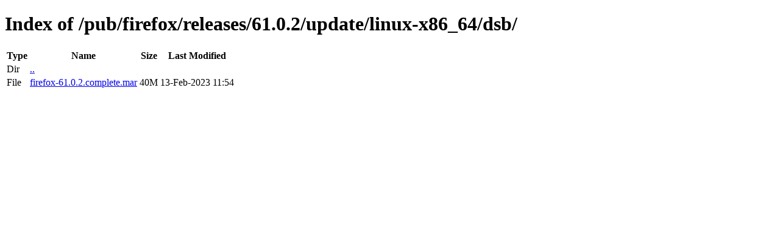

--- FILE ---
content_type: text/html; charset=utf-8
request_url: http://releases.mozilla.org/pub/firefox/releases/61.0.2/update/linux-x86_64/dsb/
body_size: 335
content:
<!DOCTYPE html>
<html>
        <head>
                <meta charset="UTF-8">
                <title>Directory Listing: /pub/firefox/releases/61.0.2/update/linux-x86_64/dsb/</title>
        </head>
        <body>
                <h1>Index of /pub/firefox/releases/61.0.2/update/linux-x86_64/dsb/</h1>
                <table>
                        <tr>
                                <th>Type</th>
                                <th>Name</th>
                                <th>Size</th>
                                <th>Last Modified</th>
                        </tr>
                        
                        <tr>
                                <td>Dir</td>
                                <td><a href="/pub/firefox/releases/61.0.2/update/linux-x86_64/">..</a></td>
                                <td></td>
                                <td></td>
                        </tr>
                        
                        
                        
                        
                        <tr>
                                <td>File</td>
                                <td><a href="/pub/firefox/releases/61.0.2/update/linux-x86_64/dsb/firefox-61.0.2.complete.mar">firefox-61.0.2.complete.mar</a></td>
                                <td>40M</td>
                                <td>13-Feb-2023 11:54</td>
                        </tr>
                        
                        
                </table>
        </body>
</html>